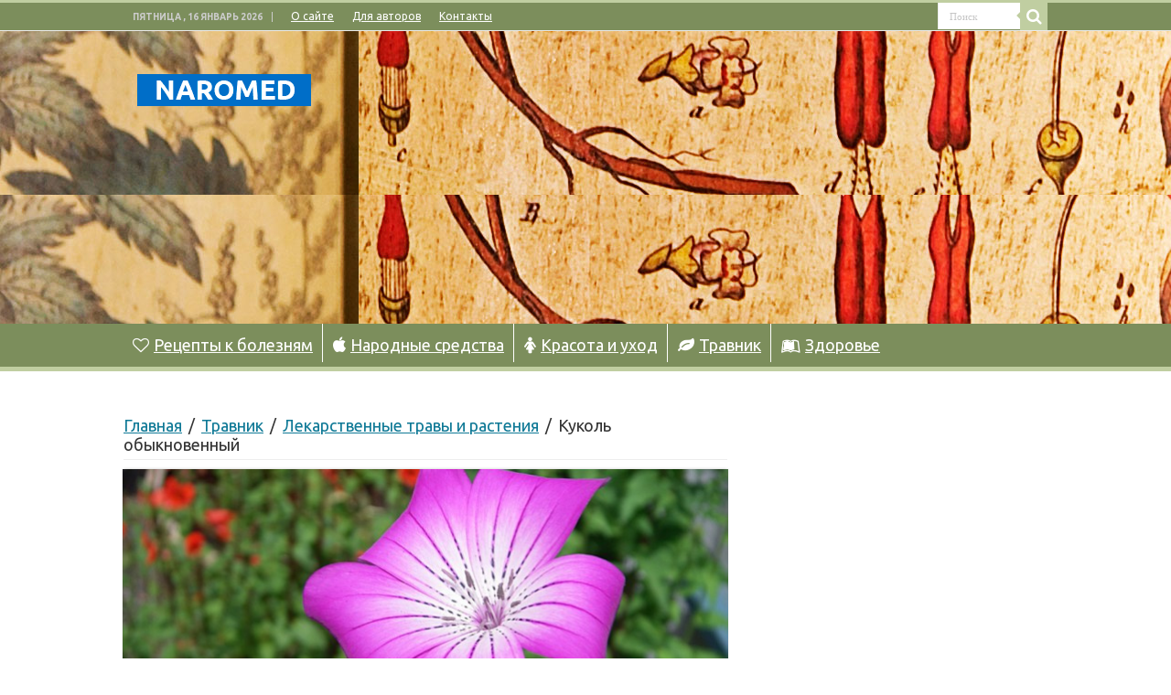

--- FILE ---
content_type: text/html; charset=UTF-8
request_url: https://naromed.ru/herbals/Agrostemma-githago-L.htm
body_size: 10138
content:
<!DOCTYPE html>
<html lang="ru-RU" prefix="og: http://ogp.me/ns#" prefix="og: http://ogp.me/ns#">
<head>
<meta charset="UTF-8" />
<link rel="profile" href="https://gmpg.org/xfn/11" />
<link rel="pingback" href="https://naromed.ru/xmlrpc.php" />
<title>Куколь обыкновенный - Agrostemma githago L</title>
<meta property="og:title" content="Куколь обыкновенный - Naromed"/>
<meta property="og:type" content="article"/>
<meta property="og:description" content="Травянистый однолетник 30-80 см высотой, густо опушенный длинными беловатыми волосками; листья ланце"/>
<meta property="og:url" content="https://naromed.ru/herbals/Agrostemma-githago-L.htm"/>
<meta property="og:site_name" content="Naromed"/>
<meta property="og:image" content="https://naromed.ru/wp-content/uploads/2015/07/kukol-obyknovennyy-003-660x330.jpeg" />

<!-- This site is optimized with the Yoast SEO plugin v2.3.4 - https://yoast.com/wordpress/plugins/seo/ -->
<meta name="description" content="Куколь обыкновенный Agrostemma githago L."/>
<link rel="canonical" href="https://naromed.ru/herbals/Agrostemma-githago-L.htm" />
<meta property="og:locale" content="ru_RU" />
<meta property="og:type" content="article" />
<meta property="og:title" content="Куколь обыкновенный - Agrostemma githago L" />
<meta property="og:description" content="Куколь обыкновенный Agrostemma githago L." />
<meta property="og:url" content="https://naromed.ru/herbals/Agrostemma-githago-L.htm" />
<meta property="og:site_name" content="Naromed" />
<meta property="article:section" content="Лекарственные травы и растения" />
<meta property="article:published_time" content="2012-07-13T16:28:21+00:00" />
<meta property="article:modified_time" content="2015-08-13T10:07:26+00:00" />
<meta property="og:updated_time" content="2015-08-13T10:07:26+00:00" />
<meta property="og:image" content="https://naromed.ru/wp-content/uploads/2015/07/kukol-obyknovennyy-003.jpeg" />
<meta name="twitter:card" content="summary"/>
<meta name="twitter:description" content="Куколь обыкновенный Agrostemma githago L."/>
<meta name="twitter:title" content="Куколь обыкновенный - Agrostemma githago L"/>
<meta name="twitter:domain" content="Naromed"/>
<meta name="twitter:image:src" content="https://naromed.ru/wp-content/uploads/2015/07/kukol-obyknovennyy-003.jpeg"/>
<!-- / Yoast SEO plugin. -->

<link rel="alternate" type="application/rss+xml" title="Naromed &raquo; Лента" href="https://naromed.ru/feed/" />
<link rel="alternate" type="application/rss+xml" title="Naromed &raquo; Лента комментариев" href="https://naromed.ru/comments/feed/" />
<link rel="alternate" type="application/rss+xml" title="Naromed &raquo; Лента комментариев к &laquo;Куколь обыкновенный&raquo;" href="https://naromed.ru/herbals/Agrostemma-githago-L.htm/feed/" />
		<script type="text/javascript">
			window._wpemojiSettings = {"baseUrl":"https:\/\/s.w.org\/images\/core\/emoji\/72x72\/","ext":".png","source":{"concatemoji":"https:\/\/naromed.ru\/wp-includes\/js\/wp-emoji-release.min.js"}};
			!function(e,n,t){var a;function o(e){var t=n.createElement("canvas"),a=t.getContext&&t.getContext("2d");return!(!a||!a.fillText)&&(a.textBaseline="top",a.font="600 32px Arial","flag"===e?(a.fillText(String.fromCharCode(55356,56812,55356,56807),0,0),3e3<t.toDataURL().length):(a.fillText(String.fromCharCode(55357,56835),0,0),0!==a.getImageData(16,16,1,1).data[0]))}function i(e){var t=n.createElement("script");t.src=e,t.type="text/javascript",n.getElementsByTagName("head")[0].appendChild(t)}t.supports={simple:o("simple"),flag:o("flag")},t.DOMReady=!1,t.readyCallback=function(){t.DOMReady=!0},t.supports.simple&&t.supports.flag||(a=function(){t.readyCallback()},n.addEventListener?(n.addEventListener("DOMContentLoaded",a,!1),e.addEventListener("load",a,!1)):(e.attachEvent("onload",a),n.attachEvent("onreadystatechange",function(){"complete"===n.readyState&&t.readyCallback()})),(a=t.source||{}).concatemoji?i(a.concatemoji):a.wpemoji&&a.twemoji&&(i(a.twemoji),i(a.wpemoji)))}(window,document,window._wpemojiSettings);
		</script>
		<style type="text/css">
img.wp-smiley,
img.emoji {
	display: inline !important;
	border: none !important;
	box-shadow: none !important;
	height: 1em !important;
	width: 1em !important;
	margin: 0 .07em !important;
	vertical-align: -0.1em !important;
	background: none !important;
	padding: 0 !important;
}
</style>
<link rel='stylesheet' id='contact-form-7-css'  href='https://naromed.ru/wp-content/plugins/contact-form-7/includes/css/styles.css' type='text/css' media='all' />
<link rel='stylesheet' id='ram108-sape-css'  href='https://naromed.ru/wp-content/plugins/ram108-sape/style.css' type='text/css' media='all' />
<link rel='stylesheet' id='taqyeem-buttons-style-css'  href='https://naromed.ru/wp-content/plugins/taqyeem-buttons/assets/style.css' type='text/css' media='all' />
<link rel='stylesheet' id='taqyeem-style-css'  href='https://naromed.ru/wp-content/plugins/taqyeem/style.css' type='text/css' media='all' />
<link rel='stylesheet' id='tie-style-css'  href='https://naromed.ru/wp-content/themes/sahifa/style.css' type='text/css' media='all' />
<link rel='stylesheet' id='tie-ilightbox-skin-css'  href='https://naromed.ru/wp-content/themes/sahifa/css/ilightbox/light-skin/skin.css' type='text/css' media='all' />
<link rel='stylesheet' id='Ubuntu-css'  href='https://fonts.googleapis.com/css?family=Ubuntu%3A300%2C300italic%2Cregular%2Citalic%2C500%2C500italic%2C700%2C700italic' type='text/css' media='all' />
<script>if (document.location.protocol != "https:") {document.location = document.URL.replace(/^http:/i, "https:");}</script><script type='text/javascript' src='https://naromed.ru/wp-includes/js/jquery/jquery.js'></script>
<script type='text/javascript' src='https://naromed.ru/wp-includes/js/jquery/jquery-migrate.min.js'></script>
<script type='text/javascript' src='https://naromed.ru/wp-content/plugins/taqyeem/js/tie.js'></script>
<link rel="EditURI" type="application/rsd+xml" title="RSD" href="https://naromed.ru/xmlrpc.php?rsd" />
<link rel="wlwmanifest" type="application/wlwmanifest+xml" href="https://naromed.ru/wp-includes/wlwmanifest.xml" /> 
<meta name="generator" content="WordPress 4.3.34" />
<link rel='shortlink' href='https://naromed.ru/?p=6629' />
<script type='text/javascript'>
/* <![CDATA[ */
var taqyeem = {"ajaxurl":"https://naromed.ru/wp-admin/admin-ajax.php" , "your_rating":"Your Rating:"};
/* ]]> */
</script>
<style type="text/css" media="screen">

</style>
<link rel="shortcut icon" href="https://naromed.ru/wp-content/uploads/2015/08/favicon.ico" title="Favicon" />
<!--[if IE]>
<script type="text/javascript">jQuery(document).ready(function (){ jQuery(".menu-item").has("ul").children("a").attr("aria-haspopup", "true");});</script>
<![endif]-->
<!--[if lt IE 9]>
<script src="https://naromed.ru/wp-content/themes/sahifa/js/html5.js"></script>
<script src="https://naromed.ru/wp-content/themes/sahifa/js/selectivizr-min.js"></script>
<![endif]-->
<!--[if IE 9]>
<link rel="stylesheet" type="text/css" media="all" href="https://naromed.ru/wp-content/themes/sahifa/css/ie9.css" />
<![endif]-->
<!--[if IE 8]>
<link rel="stylesheet" type="text/css" media="all" href="https://naromed.ru/wp-content/themes/sahifa/css/ie8.css" />
<![endif]-->
<!--[if IE 7]>
<link rel="stylesheet" type="text/css" media="all" href="https://naromed.ru/wp-content/themes/sahifa/css/ie7.css" />
<![endif]-->


<meta name="viewport" content="width=device-width, initial-scale=1.0" />

<meta name='yandex-verification' content='63b3e28d0b377e5c' />

<style type="text/css" media="screen">

body{
	font-family: 'Ubuntu';
	font-size : 18px;
}

#main-nav, #main-nav ul li a{
	font-size : 18px;
}

.post-title{
	font-family: 'Ubuntu';
	font-size : 32px;
}

body.single .entry, body.page .entry{
	font-size : 18px;
}

blockquote p{
	color :#506C00;
}

::-webkit-scrollbar {
	width: 8px;
	height:8px;
}

#main-nav,
.cat-box-content,
#sidebar .widget-container,
.post-listing,
#commentform {
	border-bottom-color: #c0cea1;
}

.search-block .search-button,
#topcontrol,
#main-nav ul li.current-menu-item a,
#main-nav ul li.current-menu-item a:hover,
#main-nav ul li.current_page_parent a,
#main-nav ul li.current_page_parent a:hover,
#main-nav ul li.current-menu-parent a,
#main-nav ul li.current-menu-parent a:hover,
#main-nav ul li.current-page-ancestor a,
#main-nav ul li.current-page-ancestor a:hover,
.pagination span.current,
.share-post span.share-text,
.flex-control-paging li a.flex-active,
.ei-slider-thumbs li.ei-slider-element,
.review-percentage .review-item span span,
.review-final-score,
.button,
a.button,
a.more-link,
#main-content input[type="submit"],
.form-submit #submit,
#login-form .login-button,
.widget-feedburner .feedburner-subscribe,
input[type="submit"],
#buddypress button,
#buddypress a.button,
#buddypress input[type=submit],
#buddypress input[type=reset],
#buddypress ul.button-nav li a,
#buddypress div.generic-button a,
#buddypress .comment-reply-link,
#buddypress div.item-list-tabs ul li a span,
#buddypress div.item-list-tabs ul li.selected a,
#buddypress div.item-list-tabs ul li.current a,
#buddypress #members-directory-form div.item-list-tabs ul li.selected span,
#members-list-options a.selected,
#groups-list-options a.selected,
body.dark-skin #buddypress div.item-list-tabs ul li a span,
body.dark-skin #buddypress div.item-list-tabs ul li.selected a,
body.dark-skin #buddypress div.item-list-tabs ul li.current a,
body.dark-skin #members-list-options a.selected,
body.dark-skin #groups-list-options a.selected,
.search-block-large .search-button,
#featured-posts .flex-next:hover,
#featured-posts .flex-prev:hover,
a.tie-cart span.shooping-count,
.woocommerce span.onsale,
.woocommerce-page span.onsale ,
.woocommerce .widget_price_filter .ui-slider .ui-slider-handle,
.woocommerce-page .widget_price_filter .ui-slider .ui-slider-handle,
#check-also-close,
a.post-slideshow-next,
a.post-slideshow-prev,
.widget_price_filter .ui-slider .ui-slider-handle,
.quantity .minus:hover,
.quantity .plus:hover,
.mejs-container .mejs-controls .mejs-time-rail .mejs-time-current,
#reading-position-indicator  {
	background-color:#c0cea1;
}

::-webkit-scrollbar-thumb{
	background-color:#c0cea1 !important;
}

#theme-footer,
#theme-header,
.top-nav ul li.current-menu-item:before,
#main-nav .menu-sub-content ,
#main-nav ul ul,
#check-also-box {
	border-top-color: #c0cea1;
}

.search-block:after {
	border-right-color:#c0cea1;
}

body.rtl .search-block:after {
	border-left-color:#c0cea1;
}

#main-nav ul > li.menu-item-has-children:hover > a:after,
#main-nav ul > li.mega-menu:hover > a:after {
	border-color:transparent transparent #c0cea1;
}

.widget.timeline-posts li a:hover,
.widget.timeline-posts li a:hover span.tie-date {
	color: #c0cea1;
}

.widget.timeline-posts li a:hover span.tie-date:before {
	background: #c0cea1;
	border-color: #c0cea1;
}

#order_review,
#order_review_heading {
	border-color: #c0cea1;
}


.background-cover{
	background-color:#ffffff !important;
	background-image : url('') !important;
	filter: progid:DXImageTransform.Microsoft.AlphaImageLoader(src='',sizingMethod='scale') !important;
	-ms-filter: "progid:DXImageTransform.Microsoft.AlphaImageLoader(src='',sizingMethod='scale')" !important;
}
	
a {
	color: #0f7996;
	text-decoration: underline;
}
		
.top-nav ul li a:hover, .top-nav ul li:hover > a, .top-nav ul :hover > a , .top-nav ul li.current-menu-item a {
	color: #cccccc;
}
		
#main-nav ul li a:hover, #main-nav ul li:hover > a, #main-nav ul :hover > a , #main-nav  ul ul li:hover > a, #main-nav  ul ul :hover > a {
	color: #0f7996;
}
		
#main-nav ul li a, #main-nav ul ul a, #main-nav ul.sub-menu a, #main-nav ul li.current_page_parent ul a, #main-nav ul li.current-menu-item ul a, #main-nav ul li.current-menu-parent ul a, #main-nav ul li.current-page-ancestor ul a {
	color: #ffffff;
}
		
#main-nav ul li.current-menu-item a, #main-nav ul li.current_page_parent a {
	color: #0f7996;
}
		
.today-date  {
	color: #cccccc;
}
		
.top-nav ul li a , .top-nav ul ul a {
	color: #ffffff;
}
		
.top-nav, .top-nav ul ul {
	background-color:#7c8e5c !important; 
				}


#theme-header {
		background-image: url('https://naromed.ru/wp-content/uploads/2018/09/bkg_2500x200.jpg') !important; 
			}

#main-nav {
	background: #7c8e5c;
	box-shadow: inset -1px -5px 0px -1px #7c8e5c;
}

#main-nav ul ul, #main-nav ul li.mega-menu .mega-menu-block { background-color:#2c4008 !important;}

#main-nav ul li {
	border-color: #ffffff;
}

#main-nav ul ul li, #main-nav ul ul li:first-child {
	border-top-color: #ffffff;
}

#main-nav ul li .mega-menu-block ul.sub-menu {
	border-bottom-color: #ffffff;
}

#main-nav ul li a {
	border-left-color: #7c8e5c;
}

#main-nav ul ul li, #main-nav ul ul li:first-child {
	border-bottom-color: #7c8e5c;
}

.textimg {padding:2px;margin:5px 10px 0 0;float:left;vertical-align: top;width:100px;border:none;border:#CCC solid 1px;background-color:#FFFFE6;}
.textimg_60 {padding:2px;margin:5px 10px 0 0;float:left;vertical-align: top;width:80px;border:none;border:#CCC solid 1px;background-color:#FFFFE6;}</style>

<meta name="generator" content="Powered by Visual Composer - drag and drop page builder for WordPress."/>
<!--[if lte IE 9]><link rel="stylesheet" type="text/css" href="https://naromed.ru/wp-content/plugins/js_composer/assets/css/vc_lte_ie9.min.css" media="screen"><![endif]--><noscript><style type="text/css"> .wpb_animate_when_almost_visible { opacity: 1; }</style></noscript></head>
<body data-rsssl=1 id="top" class="single single-post postid-6629 single-format-gallery lazy-enabled wpb-js-composer js-comp-ver-5.1.1 vc_responsive">

<div class="wrapper-outer">

	<div class="background-cover"></div>

	<aside id="slide-out">

			<div class="search-mobile">
			<form method="get" id="searchform-mobile" action="https://naromed.ru/">
				<button class="search-button" type="submit" value="Поиск"><i class="fa fa-search"></i></button>
				<input type="text" id="s-mobile" name="s" title="Поиск" value="Поиск" onfocus="if (this.value == 'Поиск') {this.value = '';}" onblur="if (this.value == '') {this.value = 'Поиск';}"  />
			</form>
		</div><!-- .search-mobile /-->
	
			<div class="social-icons">
		
			</div>

	
		<div id="mobile-menu" ></div>
	</aside><!-- #slide-out /-->

		<div id="wrapper" class="wide-layout">
		<div class="inner-wrapper">

		<header id="theme-header" class="theme-header">
						<div id="top-nav" class="top-nav">
				<div class="container">

							<span class="today-date">Пятница ,  16 Январь 2026</span>
				<div class="top-menu"><ul id="menu-top" class="menu"><li id="menu-item-18009" class="menu-item menu-item-type-post_type menu-item-object-page menu-item-18009"><a href="https://naromed.ru/about.htm">О сайте</a></li>
<li id="menu-item-18008" class="menu-item menu-item-type-post_type menu-item-object-page menu-item-18008"><a href="https://naromed.ru/authors.htm">Для авторов</a></li>
<li id="menu-item-18000" class="menu-item menu-item-type-post_type menu-item-object-page menu-item-18000"><a href="https://naromed.ru/contacts.htm">Контакты</a></li>
</ul></div>
						<div class="search-block">
						<form method="get" id="searchform-header" action="https://naromed.ru/">
							<button class="search-button" type="submit" value="Поиск"><i class="fa fa-search"></i></button>
							<input class="search-live" type="text" id="s-header" name="s" title="Поиск" value="Поиск" onfocus="if (this.value == 'Поиск') {this.value = '';}" onblur="if (this.value == '') {this.value = 'Поиск';}"  />
						</form>
					</div><!-- .search-block /-->
			<div class="social-icons">
		
			</div>

	
	
				</div><!-- .container /-->
			</div><!-- .top-menu /-->
			
		<div class="header-content">

					<a id="slide-out-open" class="slide-out-open" href="#"><span></span></a>
		
			<div class="logo" style=" margin-top:15px; margin-bottom:15px;">
			<h2>								<a title="Naromed" href="https://naromed.ru/">
					<img src="https://naromed.ru/wp-content/uploads/2015/09/logo-n1.png" alt="Naromed"  /><strong>Naromed Сайт о народной медицине, травах и лекарственных растениях</strong>
				</a>
			</h2>			</div><!-- .logo /-->
			<div class="e3lan e3lan-top">			<script async src="//pagead2.googlesyndication.com/pagead/js/adsbygoogle.js"></script>
<!-- adaptivniy -->
<ins class="adsbygoogle"
     style="display:block"
     data-ad-client="ca-pub-8756423145766208"
     data-ad-slot="4309705757"
     data-ad-format="auto"></ins>
<script>
(adsbygoogle = window.adsbygoogle || []).push({});
</script>				</div>			<div class="clear"></div>

		</div>
													<nav id="main-nav" class="fixed-enabled">
				<div class="container">

				
					<div class="main-menu"><ul id="menu-general-1" class="menu"><li id="menu-item-18122" class="menu-item menu-item-type-post_type menu-item-object-page menu-item-18122"><a href="https://naromed.ru/narodnoe_lechenie.htm"><i class="fa fa-heart-o"></i>Рецепты к болезням</a></li>
<li id="menu-item-18125" class="menu-item menu-item-type-taxonomy menu-item-object-category menu-item-18125"><a href="https://naromed.ru/narodnie_sredstva.htm"><i class="fa fa-apple"></i>Народные средства</a></li>
<li id="menu-item-18123" class="menu-item menu-item-type-post_type menu-item-object-page menu-item-18123"><a href="https://naromed.ru/naturalnaya_kosmetika.htm"><i class="fa fa-female"></i>Красота и уход</a></li>
<li id="menu-item-18126" class="menu-item menu-item-type-taxonomy menu-item-object-category current-post-ancestor menu-item-18126"><a href="https://naromed.ru/herbals/"><i class="fa fa-leaf"></i>Травник</a></li>
<li id="menu-item-18127" class="menu-item menu-item-type-taxonomy menu-item-object-category menu-item-18127"><a href="https://naromed.ru/lechenie/"><i class="fa fa-leanpub"></i>Здоровье</a></li>
</ul></div>					
					
				</div>
			</nav><!-- .main-nav /-->
					</header><!-- #header /-->

	
	
	<div id="main-content" class="container">

	
	
	
	
	
	<div class="content">

		
		<div xmlns:v="http://rdf.data-vocabulary.org/#"  id="crumbs"><span typeof="v:Breadcrumb"><a rel="v:url" property="v:title" class="crumbs-home" href="https://naromed.ru">Главная</a></span> <span class="delimiter">/</span> <span typeof="v:Breadcrumb"><a rel="v:url" property="v:title" href="https://naromed.ru/herbals/">Травник</a></span> <span class="delimiter">/</span> <span typeof="v:Breadcrumb"><a rel="v:url" property="v:title" href="https://naromed.ru/herbals/travi-i-rasteniya.htm">Лекарственные травы и растения</a></span> <span class="delimiter">/</span> <span class="current">Куколь обыкновенный</span></div>
		

		
		<article class="post-listing post-6629 post type-post status-publish format-gallery has-post-thumbnail  category-lekarstvennye-travy-i-rasteniya post_format-post-format-gallery" id="the-post">
					<div class="single-post-thumb head-lightbox">
			<a href="https://naromed.ru/wp-content/uploads/2015/07/kukol-obyknovennyy-003.jpeg" class="lightbox-enabled"><img width="660" height="330" src="https://naromed.ru/wp-content/uploads/2015/07/kukol-obyknovennyy-003-660x330.jpeg" class="attachment-slider wp-post-image" alt="kukol-obyknovennyy-003" /></a>
		</div>
		

			<div class="post-inner">

							<h1 class="name post-title entry-title"><span itemprop="name">Куколь обыкновенный</span></h1>

						
<p class="post-meta">
	
	
	
	<span class="post-comments"><i class="fa fa-comments"></i><a href="https://naromed.ru/herbals/Agrostemma-githago-L.htm#respond">Оставить комментарий</a></span>
<span class="post-views"><i class="fa fa-eye"></i>2,278 Просмотры</span> </p>
<div class="clear"></div>
			
				<div class="entry">
					
					
					<span class="dropcap ">Т</span>равянистый однолетник 30-80 см высотой, густо опушенный длинными беловатыми волосками; листья ланцетные, до 10 см длиной. Для растения характерны простые или маловетвистые стебли. Темно-розовые, реже белые, большие одиночные цветки как бы поддерживаются чашечкой — цельные пластинки широких лепестков короче узких чашелистиков. Цветение — с июня до сентября.</p>
<p>Время от времени куколь попадается на полях, засоряя посевы зерновых, что представляет определенную опасность для здоровья.</p>
<p>Все растение, особенно семена, содержащие около 6% сапонина гитагина, чрезвычайно ядовиты; примесь к зерну способна вызвать отравление.</p>
<p>В народной медицине трава куколя (надземная часть) использовалась при лечении бронхита, настоем полоскали рот при зубной боли; корни также находили медицинское применение — при геморрое и некоторых кожных заболеваниях. Использовалась даже наиболее ядовитая часть растения — семена; они «шли в дело» как противоглистное и мочегонное (в малых дозах), а также отхаркивающее средство.</p>
					
									</div><!-- .entry /-->


				<div class="share-post">
	<span class="share-text">Поделитесь</span>
	
		<ul class="flat-social">	
			<li><a href="http://www.facebook.com/sharer.php?u=https://naromed.ru/?p=6629" class="social-facebook" rel="external" target="_blank"><i class="fa fa-facebook"></i> <span>Facebook</span></a></li>
		
			<li><a href="https://twitter.com/intent/tweet?text=%D0%9A%D1%83%D0%BA%D0%BE%D0%BB%D1%8C+%D0%BE%D0%B1%D1%8B%D0%BA%D0%BD%D0%BE%D0%B2%D0%B5%D0%BD%D0%BD%D1%8B%D0%B9&url=https://naromed.ru/?p=6629" class="social-twitter" rel="external" target="_blank"><i class="fa fa-twitter"></i> <span>Twitter</span></a></li>
				<li><a href="https://plusone.google.com/_/+1/confirm?hl=en&amp;url=https://naromed.ru/?p=6629&amp;name=%D0%9A%D1%83%D0%BA%D0%BE%D0%BB%D1%8C+%D0%BE%D0%B1%D1%8B%D0%BA%D0%BD%D0%BE%D0%B2%D0%B5%D0%BD%D0%BD%D1%8B%D0%B9" class="social-google-plus" rel="external" target="_blank"><i class="fa fa-google-plus"></i> <span>Google +</span></a></li>
					</ul>
		<div class="clear"></div>
</div> <!-- .share-post -->				<div class="clear"></div>
			</div><!-- .post-inner -->

			<script type="application/ld+json">{"@context":"http:\/\/schema.org","@type":"NewsArticle","dateCreated":"2012-07-13T16:28:21+00:00","datePublished":"2012-07-13T16:28:21+00:00","dateModified":"2015-08-13T10:07:26+00:00","headline":"\u041a\u0443\u043a\u043e\u043b\u044c \u043e\u0431\u044b\u043a\u043d\u043e\u0432\u0435\u043d\u043d\u044b\u0439","name":"\u041a\u0443\u043a\u043e\u043b\u044c \u043e\u0431\u044b\u043a\u043d\u043e\u0432\u0435\u043d\u043d\u044b\u0439","keywords":[],"url":"https:\/\/naromed.ru\/herbals\/Agrostemma-githago-L.htm","description":"\u0422\u0440\u0430\u0432\u044f\u043d\u0438\u0441\u0442\u044b\u0439 \u043e\u0434\u043d\u043e\u043b\u0435\u0442\u043d\u0438\u043a 30-80 \u0441\u043c \u0432\u044b\u0441\u043e\u0442\u043e\u0439, \u0433\u0443\u0441\u0442\u043e \u043e\u043f\u0443\u0448\u0435\u043d\u043d\u044b\u0439 \u0434\u043b\u0438\u043d\u043d\u044b\u043c\u0438 \u0431\u0435\u043b\u043e\u0432\u0430\u0442\u044b\u043c\u0438 \u0432\u043e\u043b\u043e\u0441\u043a\u0430\u043c\u0438; \u043b\u0438\u0441\u0442\u044c\u044f \u043b\u0430\u043d\u0446\u0435\u0442\u043d\u044b\u0435, \u0434\u043e 10 \u0441\u043c \u0434\u043b\u0438\u043d\u043e\u0439. \u0414\u043b\u044f \u0440\u0430\u0441\u0442\u0435\u043d\u0438\u044f \u0445\u0430\u0440\u0430\u043a\u0442\u0435\u0440\u043d\u044b \u043f\u0440\u043e\u0441\u0442\u044b\u0435 \u0438\u043b\u0438 \u043c\u0430\u043b\u043e\u0432\u0435\u0442\u0432\u0438\u0441\u0442\u044b\u0435 \u0441\u0442\u0435\u0431\u043b\u0438. \u0422\u0435\u043c\u043d\u043e-\u0440\u043e\u0437\u043e\u0432\u044b\u0435, \u0440\u0435\u0436\u0435","copyrightYear":"2012","publisher":{"@id":"#Publisher","@type":"Organization","name":"Naromed","logo":{"@type":"ImageObject","url":"https:\/\/naromed.ru\/wp-content\/uploads\/2015\/09\/logo-n3-380x120.png"}},"sourceOrganization":{"@id":"#Publisher"},"copyrightHolder":{"@id":"#Publisher"},"mainEntityOfPage":{"@type":"WebPage","@id":"https:\/\/naromed.ru\/herbals\/Agrostemma-githago-L.htm"},"author":{"@type":"Person","name":"alexandra","url":"https:\/\/naromed.ru\/author\/alexandra\/"},"articleSection":"\u041b\u0435\u043a\u0430\u0440\u0441\u0442\u0432\u0435\u043d\u043d\u044b\u0435 \u0442\u0440\u0430\u0432\u044b \u0438 \u0440\u0430\u0441\u0442\u0435\u043d\u0438\u044f","articleBody":"\u0422\u0440\u0430\u0432\u044f\u043d\u0438\u0441\u0442\u044b\u0439 \u043e\u0434\u043d\u043e\u043b\u0435\u0442\u043d\u0438\u043a 30-80 \u0441\u043c \u0432\u044b\u0441\u043e\u0442\u043e\u0439, \u0433\u0443\u0441\u0442\u043e \u043e\u043f\u0443\u0448\u0435\u043d\u043d\u044b\u0439 \u0434\u043b\u0438\u043d\u043d\u044b\u043c\u0438 \u0431\u0435\u043b\u043e\u0432\u0430\u0442\u044b\u043c\u0438 \u0432\u043e\u043b\u043e\u0441\u043a\u0430\u043c\u0438; \u043b\u0438\u0441\u0442\u044c\u044f \u043b\u0430\u043d\u0446\u0435\u0442\u043d\u044b\u0435, \u0434\u043e 10 \u0441\u043c \u0434\u043b\u0438\u043d\u043e\u0439. \u0414\u043b\u044f \u0440\u0430\u0441\u0442\u0435\u043d\u0438\u044f \u0445\u0430\u0440\u0430\u043a\u0442\u0435\u0440\u043d\u044b \u043f\u0440\u043e\u0441\u0442\u044b\u0435 \u0438\u043b\u0438 \u043c\u0430\u043b\u043e\u0432\u0435\u0442\u0432\u0438\u0441\u0442\u044b\u0435 \u0441\u0442\u0435\u0431\u043b\u0438. \u0422\u0435\u043c\u043d\u043e-\u0440\u043e\u0437\u043e\u0432\u044b\u0435, \u0440\u0435\u0436\u0435 \u0431\u0435\u043b\u044b\u0435, \u0431\u043e\u043b\u044c\u0448\u0438\u0435 \u043e\u0434\u0438\u043d\u043e\u0447\u043d\u044b\u0435 \u0446\u0432\u0435\u0442\u043a\u0438 \u043a\u0430\u043a \u0431\u044b \u043f\u043e\u0434\u0434\u0435\u0440\u0436\u0438\u0432\u0430\u044e\u0442\u0441\u044f \u0447\u0430\u0448\u0435\u0447\u043a\u043e\u0439 \u2014 \u0446\u0435\u043b\u044c\u043d\u044b\u0435 \u043f\u043b\u0430\u0441\u0442\u0438\u043d\u043a\u0438 \u0448\u0438\u0440\u043e\u043a\u0438\u0445 \u043b\u0435\u043f\u0435\u0441\u0442\u043a\u043e\u0432 \u043a\u043e\u0440\u043e\u0447\u0435 \u0443\u0437\u043a\u0438\u0445 \u0447\u0430\u0448\u0435\u043b\u0438\u0441\u0442\u0438\u043a\u043e\u0432. \u0426\u0432\u0435\u0442\u0435\u043d\u0438\u0435 \u2014 \u0441 \u0438\u044e\u043d\u044f \u0434\u043e \u0441\u0435\u043d\u0442\u044f\u0431\u0440\u044f.\r\n\r\n\u0412\u0440\u0435\u043c\u044f \u043e\u0442 \u0432\u0440\u0435\u043c\u0435\u043d\u0438 \u043a\u0443\u043a\u043e\u043b\u044c \u043f\u043e\u043f\u0430\u0434\u0430\u0435\u0442\u0441\u044f \u043d\u0430 \u043f\u043e\u043b\u044f\u0445, \u0437\u0430\u0441\u043e\u0440\u044f\u044f \u043f\u043e\u0441\u0435\u0432\u044b \u0437\u0435\u0440\u043d\u043e\u0432\u044b\u0445, \u0447\u0442\u043e \u043f\u0440\u0435\u0434\u0441\u0442\u0430\u0432\u043b\u044f\u0435\u0442 \u043e\u043f\u0440\u0435\u0434\u0435\u043b\u0435\u043d\u043d\u0443\u044e \u043e\u043f\u0430\u0441\u043d\u043e\u0441\u0442\u044c \u0434\u043b\u044f \u0437\u0434\u043e\u0440\u043e\u0432\u044c\u044f.\r\n\r\n\u0412\u0441\u0435 \u0440\u0430\u0441\u0442\u0435\u043d\u0438\u0435, \u043e\u0441\u043e\u0431\u0435\u043d\u043d\u043e \u0441\u0435\u043c\u0435\u043d\u0430, \u0441\u043e\u0434\u0435\u0440\u0436\u0430\u0449\u0438\u0435 \u043e\u043a\u043e\u043b\u043e 6% \u0441\u0430\u043f\u043e\u043d\u0438\u043d\u0430 \u0433\u0438\u0442\u0430\u0433\u0438\u043d\u0430, \u0447\u0440\u0435\u0437\u0432\u044b\u0447\u0430\u0439\u043d\u043e \u044f\u0434\u043e\u0432\u0438\u0442\u044b; \u043f\u0440\u0438\u043c\u0435\u0441\u044c \u043a \u0437\u0435\u0440\u043d\u0443 \u0441\u043f\u043e\u0441\u043e\u0431\u043d\u0430 \u0432\u044b\u0437\u0432\u0430\u0442\u044c \u043e\u0442\u0440\u0430\u0432\u043b\u0435\u043d\u0438\u0435.\r\n\r\n\u0412 \u043d\u0430\u0440\u043e\u0434\u043d\u043e\u0439 \u043c\u0435\u0434\u0438\u0446\u0438\u043d\u0435 \u0442\u0440\u0430\u0432\u0430 \u043a\u0443\u043a\u043e\u043b\u044f (\u043d\u0430\u0434\u0437\u0435\u043c\u043d\u0430\u044f \u0447\u0430\u0441\u0442\u044c) \u0438\u0441\u043f\u043e\u043b\u044c\u0437\u043e\u0432\u0430\u043b\u0430\u0441\u044c \u043f\u0440\u0438 \u043b\u0435\u0447\u0435\u043d\u0438\u0438 \u0431\u0440\u043e\u043d\u0445\u0438\u0442\u0430, \u043d\u0430\u0441\u0442\u043e\u0435\u043c \u043f\u043e\u043b\u043e\u0441\u043a\u0430\u043b\u0438 \u0440\u043e\u0442 \u043f\u0440\u0438 \u0437\u0443\u0431\u043d\u043e\u0439 \u0431\u043e\u043b\u0438; \u043a\u043e\u0440\u043d\u0438 \u0442\u0430\u043a\u0436\u0435 \u043d\u0430\u0445\u043e\u0434\u0438\u043b\u0438 \u043c\u0435\u0434\u0438\u0446\u0438\u043d\u0441\u043a\u043e\u0435 \u043f\u0440\u0438\u043c\u0435\u043d\u0435\u043d\u0438\u0435 \u2014 \u043f\u0440\u0438 \u0433\u0435\u043c\u043e\u0440\u0440\u043e\u0435 \u0438 \u043d\u0435\u043a\u043e\u0442\u043e\u0440\u044b\u0445 \u043a\u043e\u0436\u043d\u044b\u0445 \u0437\u0430\u0431\u043e\u043b\u0435\u0432\u0430\u043d\u0438\u044f\u0445. \u0418\u0441\u043f\u043e\u043b\u044c\u0437\u043e\u0432\u0430\u043b\u0430\u0441\u044c \u0434\u0430\u0436\u0435 \u043d\u0430\u0438\u0431\u043e\u043b\u0435\u0435 \u044f\u0434\u043e\u0432\u0438\u0442\u0430\u044f \u0447\u0430\u0441\u0442\u044c \u0440\u0430\u0441\u0442\u0435\u043d\u0438\u044f \u2014 \u0441\u0435\u043c\u0435\u043d\u0430; \u043e\u043d\u0438 \u00ab\u0448\u043b\u0438 \u0432 \u0434\u0435\u043b\u043e\u00bb \u043a\u0430\u043a \u043f\u0440\u043e\u0442\u0438\u0432\u043e\u0433\u043b\u0438\u0441\u0442\u043d\u043e\u0435 \u0438 \u043c\u043e\u0447\u0435\u0433\u043e\u043d\u043d\u043e\u0435 (\u0432 \u043c\u0430\u043b\u044b\u0445 \u0434\u043e\u0437\u0430\u0445), \u0430 \u0442\u0430\u043a\u0436\u0435 \u043e\u0442\u0445\u0430\u0440\u043a\u0438\u0432\u0430\u044e\u0449\u0435\u0435 \u0441\u0440\u0435\u0434\u0441\u0442\u0432\u043e.","image":{"@type":"ImageObject","url":"https:\/\/naromed.ru\/wp-content\/uploads\/2015\/07\/kukol-obyknovennyy-003.jpeg","width":1000,"height":750}}</script>
		</article><!-- .post-listing -->
		

		
		

		
			<section id="related_posts">
		<div class="block-head">
			<h3>Статьи по Теме</h3><div class="stripe-line"></div>
		</div>
		<div class="post-listing">
						<div class="related-item tie_lightbox">
							
				<div class="post-thumbnail">
					<a href="https://naromed.ru/herbals/Saponaria-officinalis.htm">
						<img width="310" height="165" src="https://naromed.ru/wp-content/uploads/2015/07/mylnyanka-lekarstvennaya-003-310x165.jpeg" class="attachment-tie-medium wp-post-image" alt="mylnyanka-lekarstvennaya-003" />						<span class="fa overlay-icon"></span>
					</a>
				</div><!-- post-thumbnail /-->
							
				<h3><a href="https://naromed.ru/herbals/Saponaria-officinalis.htm" rel="bookmark">Мыльнянка лекарственная</a></h3>
				<p class="post-meta"></p>
			</div>
						<div class="related-item tie_lightbox">
							
				<div class="post-thumbnail">
					<a href="https://naromed.ru/herbals/Dianthus-deltoides-L.htm">
						<img width="310" height="165" src="https://naromed.ru/wp-content/uploads/2015/07/gvozdika-deltovidnaya-004-310x165.jpeg" class="attachment-tie-medium wp-post-image" alt="gvozdika-deltovidnaya-004" />						<span class="fa overlay-icon"></span>
					</a>
				</div><!-- post-thumbnail /-->
							
				<h3><a href="https://naromed.ru/herbals/Dianthus-deltoides-L.htm" rel="bookmark">Гвоздика дельтовидная</a></h3>
				<p class="post-meta"></p>
			</div>
						<div class="related-item tie_lightbox">
							
				<div class="post-thumbnail">
					<a href="https://naromed.ru/herbals/Gypsophila-paniculata.htm">
						<img width="310" height="165" src="https://naromed.ru/wp-content/uploads/2015/07/kachim-metelchatyy-001-310x165.jpeg" class="attachment-tie-medium wp-post-image" alt="kachim-metelchatyy-001" />						<span class="fa overlay-icon"></span>
					</a>
				</div><!-- post-thumbnail /-->
							
				<h3><a href="https://naromed.ru/herbals/Gypsophila-paniculata.htm" rel="bookmark">Качим метельчатый</a></h3>
				<p class="post-meta"></p>
			</div>
						<div class="clear"></div>
		</div>
	</section>
	
			
	<section id="check-also-box" class="post-listing check-also-right">
		<a href="#" id="check-also-close"><i class="fa fa-close"></i></a>

		<div class="block-head">
			<h3>Посмотрите также</h3>
		</div>

				<div class="check-also-post tie_lightbox">
						
			<div class="post-thumbnail">
				<a href="https://naromed.ru/herbals/Melandrium-album.htm">
					<img width="310" height="165" src="https://naromed.ru/wp-content/uploads/2015/07/drema-belaya-005-310x165.jpeg" class="attachment-tie-medium wp-post-image" alt="drema-belaya-005" />					<span class="fa overlay-icon"></span>
				</a>
			</div><!-- post-thumbnail /-->
						
			<h2 class="post-title"><a href="https://naromed.ru/herbals/Melandrium-album.htm" rel="bookmark">Дрема белая</a></h2>
			<p>Двулетнее растение от 20 до 80 см высотой, все покрытое железистыми волосками. Листья ланцетные или &hellip;</p>
		</div>
			</section>
			
			
	
		
				
<div id="comments">


<div class="clear"></div>
						<div id="respond" class="comment-respond">
				<h3 id="reply-title" class="comment-reply-title">Добавить комментарий <small><a rel="nofollow" id="cancel-comment-reply-link" href="/herbals/Agrostemma-githago-L.htm#respond" style="display:none;">Отменить ответ</a></small></h3>
									<form action="https://naromed.ru/wp-comments-post.php" method="post" id="commentform" class="comment-form" novalidate>
																			<p class="comment-notes"><span id="email-notes">Ваш e-mail не будет опубликован.</span></p>							<p class="comment-form-author"><label for="author">Имя</label> <input id="author" name="author" type="text" value="" size="30" /></p>
<p class="comment-form-email"><label for="email">E-mail</label> <input id="email" name="email" type="email" value="" size="30" aria-describedby="email-notes" /></p>
<p class="comment-form-url"><label for="url">Сайт</label> <input id="url" name="url" type="url" value="" size="30" /></p>
												<p class="comment-form-comment"><label for="comment">Комментарий</label> <textarea id="comment" name="comment" cols="45" rows="8"  aria-required="true" required="required"></textarea></p>						
						<p class="form-submit"><input name="submit" type="submit" id="submit" class="submit" value="Отправить комментарий" /> <input type='hidden' name='comment_post_ID' value='6629' id='comment_post_ID' />
<input type='hidden' name='comment_parent' id='comment_parent' value='0' />
</p><p style="display: none;"><input type="hidden" id="akismet_comment_nonce" name="akismet_comment_nonce" value="cc21c20fb5" /></p><p style="display: none;"><input type="hidden" id="ak_js" name="ak_js" value="19"/></p>					</form>
							</div><!-- #respond -->
			

</div><!-- #comments -->

	</div><!-- .content -->
<aside id="sidebar">
	<div class="theiaStickySidebar">
			<div id="text-html-widget-2" class="text-html-box" style="text-align:center;">
			<script async src="//pagead2.googlesyndication.com/pagead/js/adsbygoogle.js"></script>
<!-- USE-right2 -->
<ins class="adsbygoogle"
     style="display:inline-block;width:300px;height:250px"
     data-ad-client="ca-pub-8756423145766208"
     data-ad-slot="4531135754"></ins>
<script>
(adsbygoogle = window.adsbygoogle || []).push({});
</script>			</div>
					<div id="text-html-widget-5" class="text-html-box" style="text-align:center;">
			<!-- Яндекс.Директ -->
<script type="text/javascript">
yandex_partner_id = 8251;
yandex_site_bg_color = 'FFFFF';
yandex_ad_format = 'direct';
yandex_font_size = 1;
yandex_direct_type = 'vertical';
yandex_direct_limit = 3;
yandex_direct_title_font_size = 2;
yandex_direct_links_underline = false;
yandex_direct_title_color = '006EC4';
yandex_direct_url_color = '006600';
yandex_direct_text_color = '000000';
yandex_direct_hover_color = 'FF0000';
yandex_direct_favicon = false;
yandex_no_sitelinks = true;
document.write('<scr'+'ipt type="text/javascript" src="//an.yandex.ru/system/context.js"></scr'+'ipt>');
</script>			</div>
			</div><!-- .theiaStickySidebar /-->
</aside><!-- #sidebar /-->	<div class="clear"></div>
</div><!-- .container /-->
<div class="e3lan e3lan-bottom">			<script async src="//pagead2.googlesyndication.com/pagead/js/adsbygoogle.js"></script>
<!-- adaptivniy -->
<ins class="adsbygoogle"
     style="display:block"
     data-ad-client="ca-pub-8756423145766208"
     data-ad-slot="4309705757"
     data-ad-format="auto"></ins>
<script>
(adsbygoogle = window.adsbygoogle || []).push({});
</script>				</div>
<footer id="theme-footer">
	<div id="footer-widget-area" class="footer-1c">

			<div id="footer-first" class="footer-widgets-box">
					</div>
	
	

	
		
	</div><!-- #footer-widget-area -->
	<div class="clear"></div>
</footer><!-- .Footer /-->
				
<div class="clear"></div>
<div class="footer-bottom">
	<div class="container">
		<div class="alignright">
			<a href="/med/">Медицинский справочник</a>		</div>
				<div class="social-icons">
		
			</div>

		
		<div class="alignleft">
			NAROMED.RU © 2006-2026		</div>
		<div class="clear"></div>
	</div><!-- .Container -->
</div><!-- .Footer bottom -->

</div><!-- .inner-Wrapper -->
</div><!-- #Wrapper -->
</div><!-- .Wrapper-outer -->
	<div id="topcontrol" class="fa fa-angle-up" title="Вверх"></div>
<div id="fb-root"></div>
<script type="text/javascript">
<!--
var _acic={dataProvider:10};(function(){var e=document.createElement("script");e.type="text/javascript";e.async=true;e.src="https://www.acint.net/aci.js";var t=document.getElementsByTagName("script")[0];t.parentNode.insertBefore(e,t)})()
//-->
</script><!-- Yandex.Metrika counter --><script src="//mc.yandex.ru/metrika/watch.js" type="text/javascript"></script><script type="text/javascript">try { var yaCounter7506004 = new Ya.Metrika({ id:7506004, clickmap:true, trackLinks:true, accurateTrackBounce:true, webvisor:true });} catch(e) { }</script><noscript><div><img src="//mc.yandex.ru/watch/7506004" style="position:absolute; left:-9999px;" alt="" /></div></noscript><!-- /Yandex.Metrika counter -->

<!--LiveInternet counter--><script type="text/javascript"><!--
new Image().src = "//counter.yadro.ru/hit?r"+
escape(document.referrer)+((typeof(screen)=="undefined")?"":
";s"+screen.width+"*"+screen.height+"*"+(screen.colorDepth?
screen.colorDepth:screen.pixelDepth))+";u"+escape(document.URL)+
";"+Math.random();//--></script><!--/LiveInternet--><div id="reading-position-indicator"></div><script type='text/javascript' src='https://naromed.ru/wp-content/plugins/contact-form-7/includes/js/jquery.form.min.js'></script>
<script type='text/javascript'>
/* <![CDATA[ */
var _wpcf7 = {"loaderUrl":"https:\/\/naromed.ru\/wp-content\/plugins\/contact-form-7\/images\/ajax-loader.gif","recaptchaEmpty":"Please verify that you are not a robot.","sending":"\u041e\u0442\u043f\u0440\u0430\u0432\u043a\u0430..."};
/* ]]> */
</script>
<script type='text/javascript' src='https://naromed.ru/wp-content/plugins/contact-form-7/includes/js/scripts.js'></script>
<script type='text/javascript'>
/* <![CDATA[ */
var tie = {"mobile_menu_active":"true","mobile_menu_top":"","lightbox_all":"true","lightbox_gallery":"true","woocommerce_lightbox":"yes","lightbox_skin":"light","lightbox_thumb":"vertical","lightbox_arrows":"","sticky_sidebar":"1","is_singular":"1","SmothScroll":"","reading_indicator":"true","lang_no_results":"\u041d\u0438\u0447\u0435\u0433\u043e \u043d\u0435 \u043d\u0430\u0439\u0434\u0435\u043d\u043e","lang_results_found":"\u041d\u0430\u0439\u0434\u0435\u043d\u043d\u044b\u0435 \u0440\u0435\u0437\u0443\u043b\u044c\u0442\u0430\u0442\u044b"};
/* ]]> */
</script>
<script type='text/javascript' src='https://naromed.ru/wp-content/themes/sahifa/js/tie-scripts.js'></script>
<script type='text/javascript' src='https://naromed.ru/wp-content/themes/sahifa/js/ilightbox.packed.js'></script>
<script type='text/javascript' src='https://naromed.ru/wp-includes/js/comment-reply.min.js'></script>
<script async="async" type='text/javascript' src='https://naromed.ru/wp-content/plugins/akismet/_inc/form.js'></script>
</body>
</html>

--- FILE ---
content_type: text/html; charset=utf-8
request_url: https://www.google.com/recaptcha/api2/aframe
body_size: 266
content:
<!DOCTYPE HTML><html><head><meta http-equiv="content-type" content="text/html; charset=UTF-8"></head><body><script nonce="FtDobzN60TqNvGrQ8oS6PQ">/** Anti-fraud and anti-abuse applications only. See google.com/recaptcha */ try{var clients={'sodar':'https://pagead2.googlesyndication.com/pagead/sodar?'};window.addEventListener("message",function(a){try{if(a.source===window.parent){var b=JSON.parse(a.data);var c=clients[b['id']];if(c){var d=document.createElement('img');d.src=c+b['params']+'&rc='+(localStorage.getItem("rc::a")?sessionStorage.getItem("rc::b"):"");window.document.body.appendChild(d);sessionStorage.setItem("rc::e",parseInt(sessionStorage.getItem("rc::e")||0)+1);localStorage.setItem("rc::h",'1768588710620');}}}catch(b){}});window.parent.postMessage("_grecaptcha_ready", "*");}catch(b){}</script></body></html>